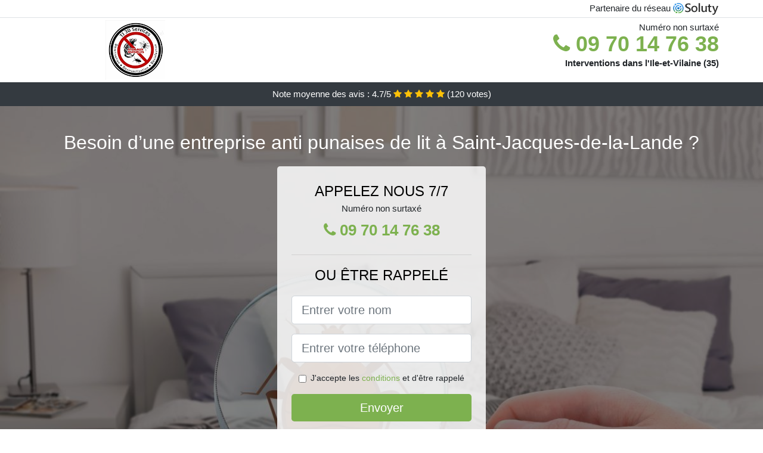

--- FILE ---
content_type: text/html; charset=UTF-8
request_url: https://www.punaise-de-lits.fr/saint-jacques-de-la-lande-35136.html
body_size: 9426
content:
<!doctype html>
<html lang="fr">
  <head>
    
<title>Saint-Jacques-de-la-Lande 35 ᐅ Punaises de lit : traitement, extermination</title>
<meta name="description" content="À Saint-Jacques-de-la-Lande dès que vous avez un forfait d&#039;entretien avec notre société de désinsectisation anti punaise, notre passage dans vos locaux peut se faire au moins 3 fois, en fonction de votre activité." />
	<link rel="canonical" href="https://www.punaise-de-lits.fr/saint-jacques-de-la-lande-35136.html" />

<script type="application/ld+json">
    {
        "@context": "http://schema.org/",
        "@type": "Article",
                    "headline": "Saint-Jacques-de-la-Lande 35 ᐅ Punaises de lit : traitement, extermination",
                "image": "https://www.punaise-de-lits.fr/img/4/41.jpg"
    }
</script>

        <meta charset="utf-8">
	<meta name="csrf-token" content="Cv0nvIeKhTjG9klA70LvYLbQewEydfHzlbbOcyBr">
    <meta name="viewport" content="width=device-width, initial-scale=1, shrink-to-fit=no">
    <link rel="stylesheet" href="https://stackpath.bootstrapcdn.com/bootstrap/4.3.1/css/bootstrap.min.css" integrity="sha384-ggOyR0iXCbMQv3Xipma34MD+dH/1fQ784/j6cY/iJTQUOhcWr7x9JvoRxT2MZw1T" crossorigin="anonymous">
    <link rel="stylesheet" href="https://stackpath.bootstrapcdn.com/font-awesome/4.7.0/css/font-awesome.min.css">
<style type="text/css">
html {height: 100%;}
body {font-size: 15px;height: 100%;margin: 0;padding: 0;}
a, a:hover{color: #7db14f;}
.navbar{background-color: #7db14f;}
.breadcrumb{padding: 0;background-color: transparent;margin: 0;}
.card-body{background-color: #FFFFFF;}
.card-img-top{cursor: pointer;}
footer{min-height: 50px;}
.hoda,.hoda:hover{color: #212529;}
.phone{font-weight: bold;font-size: 1.5rem;color: #7db14f}
    h1{font-size: 1.8rem;margin-bottom: 1rem;}
    h2{font-size: 1.5rem;}
@media (max-width: 991px){
    h1{font-size: 1.5rem;}
    h2{font-size: 1rem;}
}
aside .list-group{column-count: 10;column-width: 300px;display: block;}
.card-text{column-count: 10;column-width: 300px;}
.card-text a{display: block;}
.noryane{background-size:cover;background-position:top center;height: 100%;min-height: 600px;}
.noryane-filter{background-color: rgba(0,0,0,0.5);height: 100%;width: 100%;display: table;}
.noryane-content{display: table-cell;position: relative;width: 100%;height: 100%;vertical-align: middle;text-align: center;padding: 1rem;}
.noryane-title-1{color: #FFF;text-align: center;font-size: 2rem;margin-top: 0;}
.noryane-title-2{color: #000;text-align: center;font-size: 1.5rem;}
.noryane-form-filter{background-color: rgba(255, 255, 255, 0.84);padding: 1.5rem;margin: 0 auto;max-width: 350px;border-radius: .3rem;}
.noryane-form-filter .form-group label{display: none;}
.noryane-form-filter .form-check {font-size: 14px;vertical-align: middle;}
.noryane-pro{position: absolute;top:20px;right: 20px;color: #FFF;font-size: 20px;    display: inline-block;padding: 5px 10px;border: 1px solid #fff;border-radius: 6px;}
.noryane-pro:hover{color: #FFF;text-decoration: none;}

.nantenin{position:relative;height:108px;}
.nantenin-logo{position: absolute;top: 4px;left: 4px;}
.nantenin-phone{position: absolute;top: 4px;right: 4px;display:block; font-size: 36px;height: 100px;line-height: 80px;  font-weight: bold;color: #7db14f;}
.nantenin-dep{position: absolute;top: 65px;right: 4px;font-weight: bold;}
.nantenin-rating{color: #FFF;height: 40px;line-height: 40px;text-align: center;}
.nantenin-rating .fa-star{color: #ffc107}
.nantenin-noryane{height:calc(100% - 148px);background-position:center;min-height: 700px;background-size:cover;}
.nantenin-button{display:block; padding:0 8px;border-radius:6px; width:250px;margin:0 auto;font-size: 26px;line-height: 50px;font-weight: bold;color: #7db14f;}
.nantenin-button-inverse{display:block;color:#FFF;margin:0 auto;background-color: #7db14f;    padding: .5rem 1rem;font-size: 1.25rem;line-height: 1.5;border-radius: .3rem;}
.nantenin-button:hover,.nantenin-phone:hover,.nantenin-button-inverse:hover{text-decoration:none;}
.nantenin-title-1{color: #FFF;text-align: center;font-size: 2rem;margin-top: 0;}

.partenaire{line-height: 20px;text-align: right;}

#Cmap{max-width: 100%;margin: 0 auto;}

@media (max-width: 991px){
    .container {max-width: 100%;}
}

@media (max-width: 767px){
    .nantenin-logo{float: none;text-align: center;}
    .nantenin-phone{float: none;font-size: 26px;line-height: 50px;text-align: center;position: relative;height: 50px;}
	.noryane-content{vertical-align: top;}
	
    .nantenin-button{display:block; padding:0 8px;border-radius:6px; width:100%;margin:0 auto;font-size: 25px;line-height: 50px;font-weight: bold;color:#FFF;background-color: #7db14f;}
    .nantenin-button:hover{color: white;}
	
    .nantenin{position:relative;height:auto;text-align:center;}
    .nantenin-logo{position: relative;top: auto;left: auto;}
    .nantenin-dep{position: relative;line-height: 20px;top: auto;right: auto;white-space: nowrap;}
    .partenaire{text-align: center;}
}
@media (max-width: 500px){
    .nantenin-title-1{color: #FFF;text-align: center;font-size: 24px;margin-top: 0;}
    .noryane-title-1{color: #FFF;text-align: center;font-size: 24px;margin-top: 0;}
    .noryane-title-2{color: #000;text-align: center;font-size: 20px;}
    .nantenin-noryane{height:auto;min-height:auto;}
}

@media (min-width: 576px){
    .card-columns{column-count: 2;}
}

@media (min-width: 990px){
    .card-columns{column-count: 3;}
}

.carousel-control-prev, .carousel-control-next{
	   /*disables white flash*/
   -webkit-transition: none;
   -o-transition: none;
   transition: none;
}

</style>
</head>
<body>
    			<div class="bg-white">
			<div class="border-bottom" >
    			<div class="container p-1 partenaire">
    				Partenaire du réseau <img alt="Soluty" src="/img/soluty.com.png" >
    			</div>
			</div>
			<div class="container p-1 nantenin">
				<div class="nantenin-logo" >
										<img class="img-fluid" alt="Tj 3d services" src="https://www.punaise-de-lits.fr/img/entreprises/tj-3d-services.png">
										<br>
				</div>
								<span style="position: absolute;right: 4px;top:5px;"  class="d-none d-md-block" >Numéro non surtaxé</span>
				<a href="tel:+33970147638" class="nantenin-phone d-none d-md-block" >
					<i class="fa fa-phone" ></i> 09 70 14 76 38
				</a>
				<span class="nantenin-dep" >Interventions dans l&#039;Ile-et-Vilaine (35)</span>
							</div>
			<div class="nantenin-rating bg-dark" >
				<span class="d-none d-sm-inline" >Note moyenne des avis : </span>4.7/5 
                    <i class="fa fa-star" aria-hidden="true"></i>
                    <i class="fa fa-star" aria-hidden="true"></i>
                    <i class="fa fa-star" aria-hidden="true"></i>
                    <i class="fa fa-star" aria-hidden="true"></i>
                    <i class="fa fa-star" aria-hidden="true"></i>
                     (<span id="ratingCount" >120</span> votes)
			</div>
		</div>
    	<div class="nantenin-noryane" style="background-image:url(/img/4/41.jpg);">
    		<div class="noryane-filter">
    			<div class="noryane-content" >
    				<p class="nantenin-title-1">Besoin d’une entreprise anti punaises de lit à Saint-Jacques-de-la-Lande ?</p>
        			<div class="noryane-form-filter" >
	<p class="noryane-title-2 text-uppercase mb-0" >appelez nous 7/7</p>
	<span>Numéro non surtaxé</span>
	<a href="tel:+33970147638" class="nantenin-button " >
		<i class="fa fa-phone" ></i> 09 70 14 76 38
	</a>
	<hr>
        <p class="noryane-title-2 text-uppercase mb-3" >ou être rappelé</p>
    <form method="post" action="https://www.punaise-de-lits.fr/call/store"><input type="hidden" name="_token" value="Cv0nvIeKhTjG9klA70LvYLbQewEydfHzlbbOcyBr">
    	<input type="hidden" name="theme_id" id="inp-theme_id" value="4">
    	<input type="hidden" name="zipcode" id="inp-zipcode" value="35136">
    	<div class="form-group"><label for="inp-name" class=""></label><input type="text" name="name" id="inp-name" class="form-control form-control-lg" placeholder="Entrer votre nom"></div>
    	<div class="form-group"><label for="inp-phone" class=""></label><input type="text" name="phone" id="inp-phone" class="form-control form-control-lg" placeholder="Entrer votre téléphone"></div>
    	    	<div class="form-check"><input type="checkbox" name="conditions" id="inp-conditions" value="on" class="form-check-input"><label for="inp-conditions" class="form-check-label">J'accepte les <a target="_blank" href="https://www.punaise-de-lits.fr/mentions-legales.html#conditions">conditions</a> et d'être rappelé</label></div>
    	    	<button type="submit" class="nantenin-button-inverse my-3 border-0 w-100" >Envoyer</button>
    </form>
    </div>        			                	<img class="mt-3" src="https://www.punaise-de-lits.fr/img/certibiocide.png" style="max-width: 280px;" >
                	    			</div>
    		</div>
    	</div>
		<div class="container my-4" >
        <div class="row">
            <div class="col-xl-8">
            	                <nav aria-label="breadcrumb">
                  <ol class="breadcrumb">
                	                    	<li class="breadcrumb-item"><a href="https://www.punaise-de-lits.fr">Traitement punaises de lit</a></li>
                    	            	<li class="breadcrumb-item active" aria-current="page">Traitement punaises de lit à Saint-Jacques-de-la-Lande 35136</li>
                  </ol>
                </nav>
                                <article>
                                        <h1>Saint-Jacques-de-la-Lande 35 ᐅ Punaises de lit : traitement, extermination</h1>
                                    	                		<h2>Quels se trouvent être les causes d&#039;une incursion de punaises de lit ?</h2>
                		                		<p>
                		                			La punaise de lit se nourrit avec du sang, qu&#039;elle suce sur l&#039;être humain. D&#039;ailleurs, ces insectes savent particulièrement bien repérer la présence humaine à Saint-Jacques-de-la-Lande.<br>
                			                    			                			                		                			La présence de punaise de lit dans une villa peut se remarquer à travers des déjections qui sont de petites taches noires qu&#039;elles laissent.<br>
                			                    			                			                		                			C&#039;est une véritable perte d&#039;argent et de temps, que de penser en finir avec les punaises de lit, juste avec des produits insecticides vendus en grandes surfaces. Il faut comprendre que ces nuisibles se trouvent être bien plus coriaces que cela.<br>
                			                    			                			                		                			À Saint-Jacques-de-la-Lande, nous gérons une équipe de professionnels certifiés, qui se trouvent être déjà habitués au travail sur le terrain, et qui vont savoir menés l&#039;intervention anti punaise de lit à bon escient.<br>
                			                    			                			                		                			Les insecticide trouvés dans le commerce ne se trouvent être pas plutôt efficaces et auront du mal à exterminer les punaises de lit.<br>
                			                    			                			                		                			L&#039;éradication des punaises de lit, concerne également les œufs et les larves, qui auraient vite fait d&#039;être adultes et de proliférer rapidement. Ce qui rendra l&#039;intervention de désinsectisation inefficace.<br>
                			                    			                			                		                			Il y a des techniques à maîtriser, dans le but d&#039;avoir la possibilité de venir à bout des punaises de lit, et il vaut mieux suivre des formations appropriées en tant que désinsectiseur, pour pouvoir les connaître.<br>
                			                    			                			                		                			Avant de débarquer chez vous pour une intervention punaise de lit, nous vous envoyons les consignes indispensables pour préparer votre logement à notre venue.<br>
                			                    			                			                		                			Extrêmement professionnels, nos techniciens repèrent d&#039;abord les lieux infestés par les punaises de lit, dans l&#039;optique de n&#039;en oublier aucun lors de l&#039;extermination.<br>
                			                    			                			                		                		</p>
                	                		<h2>À Saint-Jacques-de-la-Lande structure professionnelle contre les punaises de lit</h2>
                		                		<p>
                		                			Nous venons travailler chez vous, dans vos habitations, mais aussi dans vos sociétés, pour supprimer toute présence de punaises de lit dans votre environnement.<br>
                			                    			                			                		                			Nous vous proposons une large sélection de services et des opération diverses, qui contribueront à rendre votre cadre de vie plus sain, et entièrement débarrassé des punaises de lit.<br>
                			                    			                			                		                			Nous sommes incontestablement une société de désinsectisation professionnelle, et en tant que tel, nous sommes capables de gérer les invasions de toutes sortes d&#039;insectes nuisibles, que ce soit des punaises de lit, ou bien d&#039;autres encore.<br>
                			                    			                			                		                			Grâce à leur formation, nos spécialistes ont pu développer une réelle expertise dans ce domaine, et s&#039;avèrent être actuellement des professionnels de la désinsectisation.<br>
                			                    			                			                		                			Nos spécialistes seront capables de vous octroyer toutes les techniques les plus appropriées, dans l&#039;optique de parvenir à la suppression intégrale de toutes les punaises de lit qui vous envahissent.<br>
                			                    			                			                		                			Vous vous inquiétez par rapport à la cause probable de l&#039;invasion de vos punaises de lit ? Sachez qu&#039;il y a plusieurs causes possibles, et nous saurons toujours vous éclairer sur le sujet, dans le but que vous puissiez éviter une nouvelle incursion.<br>
                			                    			                			                		                			À Saint-Jacques-de-la-Lande, notre compagnie est agréée, et se tient à votre entière disposition, pour vous aider à solutionner de manière définitive, tous vos problèmes de prolifération de punaises de lit.<br>
                			                    			                			                		                		</p>
                	                		<h2>À Saint-Jacques-de-la-Lande qui contacter pour l&#039;élimination des punaises de lit ?</h2>
                		                    	<figure class="figure">
                        	<img src="/img/4/41.jpg"  alt="traitement punaises de lit" class="img-fluid" >
                        	<figcaption class="figure-caption text-center">Traitement punaises de lit</figcaption>
                    	</figure>
                		                		<p>
                		                			Nous utilisons des traitements de pointe, et qui ont une concentration bien supérieure à ceux que l&#039;on retrouve dans le commerce traditionnel.<br>
                			                    			                			                		                			Très tenaces, les punaises de lit ont développé au fil du temps, une très grande résistance face aux produits chimiques. Néanmoins, nos techniciens se trouvent être mieux équipés et utilisant des traitements réservés aux experts et nettement plus efficaces que les produits anti insectes habituels.<br>
                			                    			                			                		                			Lorsque vous cherchez à prévenir une invasion de punaise de lit, vous pouvez vous doter d&#039;housses anti punaises de lit. Cependant, il ne s&#039;agit pas d&#039;une solution, en cas d&#039;invasion avérée.<br>
                			                    			                			                		                			Une élimination fiable et durable, s&#039;avère être nécessairement l&#039;œuvre de professionnels, et si vous en avez besoin, il vous suffira de nous appeler, pour qu&#039;une de nos équipes viennent inspecter les lieux.<br>
                			                    			                			                		                			À Saint-Jacques-de-la-Lande, il vaut mieux avoir des certifications particulières, pour pouvoir utiliser différents produits, usés par nos experts. Nous détenons toutes ces autorisations nous permettant de doter nos collaborateurs des meilleurs produits.<br>
                			                    			                			                		                			Des punaises de lit chez vous et vous envisagez de vous procurer une housse anti punaise de lit ? C&#039;est peut-être trop tard. Laissez-nous vous délester totalement de ces insectes nuisibles, avant de l&#039;utiliser.<br>
                			                    			                			                		                			On trouve des produits chimiques qui sont vendus sur le marché, et destinés au grand public. Toutefois, ces traitements ne se trouvent être pas assez dosés pour que vous puissiez obtenir un résultat satisfaisant.<br>
                			                    			                			                		                			Dans le but de nous assurer d&#039;avoir des résultats de qualité et durables, nos agents traitent toutes les pièces de votre habitat, de même que tous les grands volumes qui s&#039;y trouve.<br>
                			                    			                			                		                			Même lorsque vous trouvez les punaises dans une seule pièce, cela ne signifie pas qu&#039;elles n&#039;ont pas colonisées d&#039;autres pièces également, et peut-être même tout le local.<br>
                			                    			                			                		                		</p>
                	                		<h2>Quels sont les désagréments causés par les punaises de lit</h2>
                		                		<p>
                		                			La piqûre de la punaise de lit se trouve être indolore et cela s&#039;explique par le fait que l&#039;insecte à la capacité d&#039;injecter l&#039;aide de ses pinces buccales, un anticoagulant et un antidouleur directement dans un capillaire humain, au moment où elle se nourrit.<br>
                			                    			                			                		                			Sur le terrain, nos collaborateurs étudient la nature de votre infection de punaise de lit, puis ils évaluent le degré de contamination, afin de définir de la bonne tactique à adopter pour éradiquer les nuisibles.<br>
                			                    			                			                		                			Vous vivez en appartements, dans une maison, vous êtes le gérant d&#039;un gîte ou bien d&#039;un lieu commun comme les transports, nous vous réalisons une désinsectisation de punaise de lit d&#039;excellente qualité à Saint-Jacques-de-la-Lande 35.<br>
                			                    			                			                		                			La punaise de lit est active la nuit, où elle sort à la recherche de proie, pour s&#039;alimenter du sang humain. Elle se nourrit par conséquent au moment où vous êtes endormie.<br>
                			                    			                			                		                			Notre structure possède de traitements homologués par le ministère de l&#039;agriculture, et qui sont spécialement efficaces contre les punaises de lit.<br>
                			                    			                			                		                			Nous avons pour vous, des techniques appropriées à chaque type de situation que vous traversez, et nous vous assurons un traitement avec un résultat solide.<br>
                			                    			                			                		                			Nos opération en désinfection de punaise de lit, nous a valu des clients fidèles qui se trouvent être actuellement nos partenaires depuis des années maintenant.<br>
                			                    			                			                		                		</p>
                	                		<h2>À Saint-Jacques-de-la-Lande qui contacter pour une désinsectisation contre les punaises de lit ?</h2>
                		                		<p>
                		                			Nos techniciens sont avisés et détiennent des performances et un savoir-faire qui leur permettent de faire disparaître totalement les punaises de lit de toutes vos pièces.<br>
                			                    			                			                		                			Pour les professionnelles ou les résidences privées, nous pouvons vous proposer des opérations ponctuelles, ce qui vous permet de bénéficier de traitement anti punaise de lit régulier.<br>
                			                    			                			                		                			Dès que vous avez un forfait d&#039;entretien avec notre société de désinsectisation anti punaise, notre passage dans vos locaux peut se faire au moins 3 fois, en fonction de votre activité.<br>
                			                    			                			                		                			Sur les punaises de lit, il est intéressant de savoir que plus la prolifération s&#039;avère être répandue, plus le prix total va être onéreux.<br>
                			                    			                    				Nous intervenons également à Mouazé, Vieux-Vy-sur-Couesnon, Bonnemain, La Ville-ès-Nonais, Saint-Ouen-des-Alleux, Tresboeuf, Balazé, La Chapelle-Bouëxic, Miniac-Morvan, Le Tronchet, Servon-sur-Vilaine, Domalain, Guipry, Saint-Just, La Dominelais, Crevin, Saint-Jean-sur-Vilaine, Esse, Saint-Armel, Pleurtuit, Baguer-Morvan, Mézières-sur-Couesnon, Retiers, Saint-Briac-sur-Mer, Redon, Noyal-sur-Vilaine, Pleugueneuc, Roz-sur-Couesnon, Iffendic, Bazouges-la-Pérouse, Plélan-le-Grand, Montfort-sur-Meu, La Guerche-de-Bretagne, Pleumeleuc, Messac, Guignen, Dingé, Plerguer, Baguer-Pican, L&#039;Hermitage, Saint-Germain-en-Coglès, La Mézière, Saint-Étienne-en-Coglès, Montgermont, Monterfil, Treffendel, Saint-Gilles, Luitré, Meillac, Taillis, Montauban-de-Bretagne, Guichen, Parthenay-de-Bretagne, Montreuil-sous-Pérouse, Corps-Nuds, Osse, Saint-Senoux, Mordelles, Saint-Lunaire, Châteauneuf-d&#039;Ille-et-Vilaine, La Richardais, Châteaubourg, La Chapelle-Thouarault, Nouvoitou, Domagné, Acigné, Gosné, La Gouesnière, Saint-Benoît-des-Ondes, Parigné, Fleurigné, Saint-Broladre, Val-d&#039;Izé, La Fresnais, Marpiré, Saint-Jouan-des-Guérets, Le Vivier-sur-Mer, Pacé, Quédillac, Bourgbarré, Saint-Onen-la-Chapelle, Roz-Landrieux, Châtillon-en-Vendelais, Ercé-en-Lamée, Irodouër, Amanlis, Poligné, Goven, Hédé-Bazouges, Laillé, Saint-Brice-en-Coglès, Maure-de-Bretagne, Saint-Aubin-du-Cormier, Chanteloup, Chavagne, Erbrée, Tinténiac, Dol-de-Bretagne, Livré-sur-Changeon, Billé, Sainte-Marie, La Chapelle-Janson, Saint-Erblon, Montreuil-sur-Ille, Saint-Pierre-de-Plesguen, Saint-Médard-sur-Ille, Châteaugiron, Thorigné-Fouillard, Gahard, Pleine-Fougères, Bain-de-Bretagne, Brécé, Le Verger, Cintré, Piré-sur-Seiche, Dourdain, Breteil, Bains-sur-Oust, Chantepie, Sens-de-Bretagne, Maxent, Saint-Jean-sur-Couesnon, Vezin-le-Coquet, Romillé, Le Rheu, La Chapelle-Chaussée, Bédée, Beaucé, Montreuil-le-Gast, Epiniac, Noyal-Châtillon-sur-Seiche, Martigné-Ferchaud, Rannée, Mont-Dol, Argentré-du-Plessis, Janzé, Lécousse, Saint-Marc-le-Blanc, Gévezé, Cancale, Javené, La Bazouge-du-Désert, Gaël, Médréac, Tremblay, Coësmes, Étrelles, Chevaigné, Québriac, La Bouëxière, Ercé-près-Liffré, Antrain, Guipel, Pocé-les-Bois, Paimpont, Louvigné-du-Désert, Saint-Georges-de-Reintembault, Saint-Aubin-d&#039;Aubigné, Louvigné-de-Bais, Chartres-de-Bretagne, Vern-sur-Seiche, Bais, Baulon, La Boussac, Vignoc, Saint-Méloir-des-Ondes, Lassy, Saint-Méen-le-Grand, Le Minihic-sur-Rance, Liffré, Melesse, Orgères, Saint-M&#039;Hervé, Saint-Didier, Torcé, Boisgervilly, Saint-Sauveur-des-Landes, Hirel, Grand-Fougeray, Chasné-sur-Illet, Sainte-Anne-sur-Vilaine, Saint-Père, Saint-Sulpice-la-Forêt, Langon, Domloup, Le Pertre, Combourg, Saint-Grégoire, Pont-Péan, Pléchâtel, Pancé, Montours, Bréal-sous-Montfort, Cherrueix, Saint-Thurial, Le Theil-de-Bretagne, Talensac, Sixt-sur-Aff, Romagne, Saint-Coulomb, Saint-Domineuc, Landéan, La Chapelle-des-Fougeretz, Pipriac, Bourg-des-Comptes. <br>
                    			                			                		                			Pour une désinsectisation anti punaise, nous sommes la solution la plus efficace pour vous. Il vaut mieux dire que nous bénéficions des meilleurs traitements indispensables pour la suppression de punaises de lit.<br>
                			                    			                			                		                			Nous venons travailler dans de nombreuses structures, comme par exemple les centres de santé, les hôtels, les maisons d&#039;hôtes, les espaces de loisirs, les commerces, les collectivités, et bien d&#039;autres à Saint-Jacques-de-la-Lande.<br>
                			                    			                			                		                			Les punaises de lit se trouvent être souvent résistantes aux produits insecticides simples, que l&#039;on trouve dans le commerce. cela est dû au métabolisme de ces insectes qui fait qu&#039;ils peuvent être pénibles à chasser.<br>
                			                    			                			                		                			Le niveau d&#039;infestation de vos bâtiments, est pris en compte dans le tarif total de la prestation, et il figure dans le devis estimatif dès le début de la prestation anti punaise.<br>
                			                    			                			                		                			Vous pouvez opter pour nos abonnements d&#039;entretien périodique, vous permettant de cette façon de ne plus avoir affaire aux punaises de lit. Aussi bien les particuliers que les experts, peuvent souscrire à nos abonnements de maintenance.<br>
                			                    			                			                		                			Pour être certain de ne pas avoir affaire aux punaises de lit, nous vous fournissons un forfait d&#039;intervention, qui nous permettra d&#039;intervenir de façon périodique pour les éliminer.<br>
                			                    			                			                		                		</p>
                	                	<div class="form-group" >
    <input type="hidden" id="selected_rating" name="selected_rating" value="5" required="required">
    <input type="hidden" id="voted" name="voted" value="0" >
    <span id="ratingValue" >4.7</span> / 5 (<span id="ratingCount" >120</span> votes)<br/>
    <button type="button" class="btnrating btn btn-warning" data-attr="1" id="rating-star-1">
        <i class="fa fa-star" aria-hidden="true"></i>
    </button>
    <button type="button" class="btnrating btn btn-warning" data-attr="2" id="rating-star-2">
        <i class="fa fa-star" aria-hidden="true"></i>
    </button>
    <button type="button" class="btnrating btn btn-warning" data-attr="3" id="rating-star-3">
        <i class="fa fa-star" aria-hidden="true"></i>
    </button>
    <button type="button" class="btnrating btn btn-warning" data-attr="4" id="rating-star-4">
        <i class="fa fa-star" aria-hidden="true"></i>
    </button>
    <button type="button" class="btnrating btn btn-warning" data-attr="5" id="rating-star-5">
        <i class="fa fa-star" aria-hidden="true"></i>
    </button>
</div>

<div class="alert alert-success d-none" role="alert">
	<strong>Merci!</strong> pour votre évaluation.
</div>                </article>
            </div>
            <aside class="col-xl-4">
                <ol class="list-group" >
                	                    	                    	<li class="list-group-item bg-light-grey" >
                    		<a class="hoda" href="https://www.punaise-de-lits.fr/rennes-35000.html">Traitement punaises de lit à Rennes 35000</a>
                    	</li>
                    	                    	<li class="list-group-item bg-light-grey" >
                    		<a class="hoda" href="https://www.punaise-de-lits.fr/saint-malo-35400.html">Traitement punaises de lit à Saint-Malo 35400</a>
                    	</li>
                    	                    	<li class="list-group-item bg-light-grey" >
                    		<a class="hoda" href="https://www.punaise-de-lits.fr/fougeres-35300.html">Traitement punaises de lit à Fougères 35300</a>
                    	</li>
                    	                    	<li class="list-group-item bg-light-grey" >
                    		<a class="hoda" href="https://www.punaise-de-lits.fr/vitre-35500.html">Traitement punaises de lit à Vitré 35500</a>
                    	</li>
                    	                    	<li class="list-group-item bg-light-grey" >
                    		<a class="hoda" href="https://www.punaise-de-lits.fr/bruz-35170.html">Traitement punaises de lit à Bruz 35170</a>
                    	</li>
                    	                    	<li class="list-group-item bg-light-grey" >
                    		<a class="hoda" href="https://www.punaise-de-lits.fr/cesson-sevigne-35510.html">Traitement punaises de lit à Cesson-Sévigné 35510</a>
                    	</li>
                    	                    	<li class="list-group-item bg-light-grey" >
                    		<a class="hoda" href="https://www.punaise-de-lits.fr/dinard-35800.html">Traitement punaises de lit à Dinard 35800</a>
                    	</li>
                    	                    	<li class="list-group-item bg-light-grey" >
                    		<a class="hoda" href="https://www.punaise-de-lits.fr/betton-35830.html">Traitement punaises de lit à Betton 35830</a>
                    	</li>
                    	                                    </ol>
            </aside>
        </div>
    </div>
    <footer class="py-3 bg-dark" >
	<div class="container" >
		    	    		<a rel="nofollow" class="text-light ml-3" href="https://www.punaise-de-lits.fr/mentions-legales.html">Mentions légales</a>
    		</div>
</footer>
    <script src="https://code.jquery.com/jquery-3.4.1.min.js" integrity="sha256-CSXorXvZcTkaix6Yvo6HppcZGetbYMGWSFlBw8HfCJo=" crossorigin="anonymous"></script>
	<script src="https://stackpath.bootstrapcdn.com/bootstrap/4.3.1/js/bootstrap.min.js" integrity="sha384-JjSmVgyd0p3pXB1rRibZUAYoIIy6OrQ6VrjIEaFf/nJGzIxFDsf4x0xIM+B07jRM" crossorigin="anonymous"></script>
    
<script>
$(document).on("click", '.nantenin-phone, .nantenin-button', function(event) {
	$.ajax({
		url: "/call/click/35",
      	type : 'POST',
      	dataType : 'json'
	});
});

function aVisitor()
{
	$.post( "/a-visitor/35" );
}

$( document ).ready(function() {
	aVisitor();
});
</script>
	


<script>
$.ajaxSetup({
    headers: {
        'X-CSRF-TOKEN': $('meta[name="csrf-token"]').attr('content')
    }
});
</script>
    

<script>
$(".btnrating").on('click',(function(e) {
	
	if($("#voted").val() == 0){
    	var previous_value = $("#selected_rating").val();
    	
    	var selected_value = $(this).attr("data-attr");
    	$("#selected_rating").val(selected_value);
    	
    	for (i = 1; i <= selected_value; ++i) {
    		$("#rating-star-"+i).toggleClass('btn-warning');
    		$("#rating-star-"+i).toggleClass('btn-default');
    	}
    	
    	for (ix = 1; ix <= previous_value; ++ix) {
    		$("#rating-star-"+ix).toggleClass('btn-warning');
    		$("#rating-star-"+ix).toggleClass('btn-default');
    	}

        $.ajax({
        	url: "/rating/vote",
            dataType: "json",
            method: "POST",
            data: {
            	rating_value: $("#selected_rating").val(),
            	url: document.URL
            },
            success: function( data ) {
                $('#ratingCount').html(data.data.count);
                $('#ratingValue').html(data.data.value);
            	$(".alert").removeClass('d-none');
            	$("#voted").val(1);
			}
        });
	}

}));
</script>
    
<script defer src="https://static.cloudflareinsights.com/beacon.min.js/vcd15cbe7772f49c399c6a5babf22c1241717689176015" integrity="sha512-ZpsOmlRQV6y907TI0dKBHq9Md29nnaEIPlkf84rnaERnq6zvWvPUqr2ft8M1aS28oN72PdrCzSjY4U6VaAw1EQ==" data-cf-beacon='{"version":"2024.11.0","token":"4e936a3d86384964865a6d40232805b4","r":1,"server_timing":{"name":{"cfCacheStatus":true,"cfEdge":true,"cfExtPri":true,"cfL4":true,"cfOrigin":true,"cfSpeedBrain":true},"location_startswith":null}}' crossorigin="anonymous"></script>
</body>
</html>